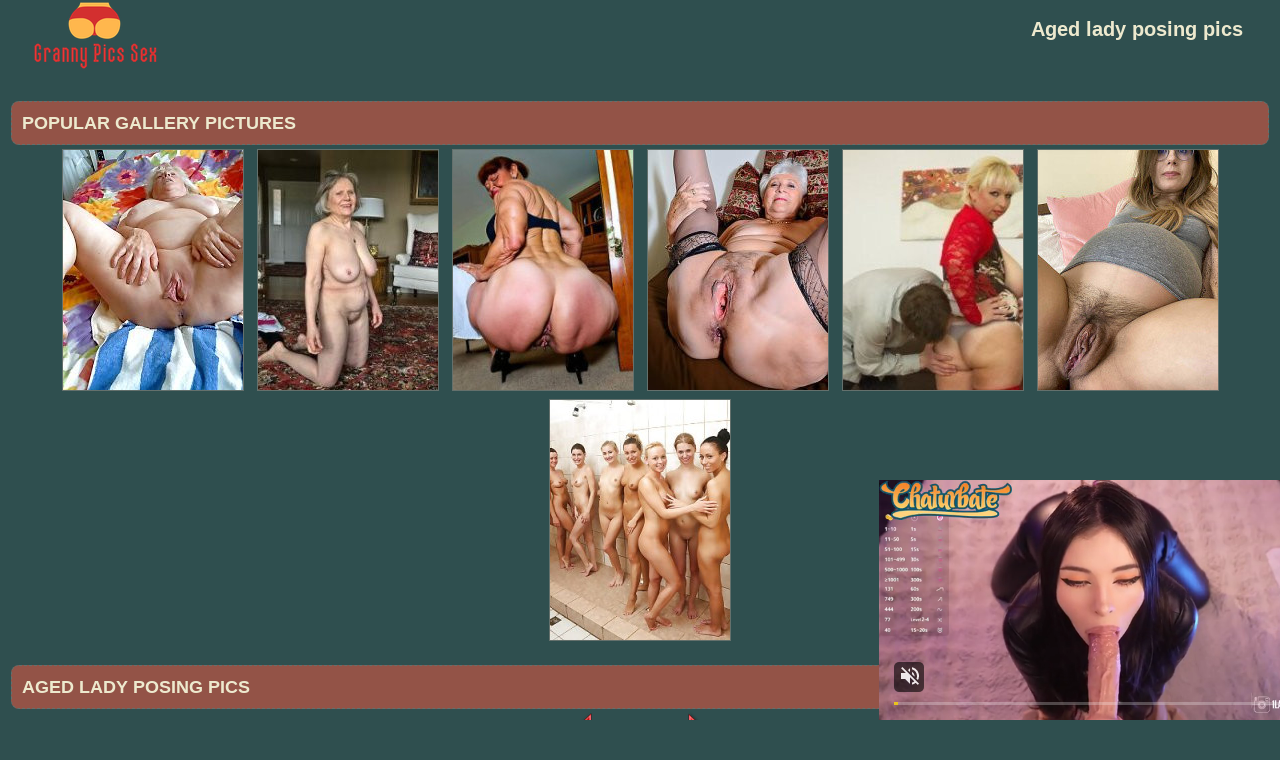

--- FILE ---
content_type: text/html; charset=UTF-8
request_url: http://grannypicssex.com/sex/2017/04/aged-lady-posing-pics/aged-lady-posing-pics-1.php
body_size: 3180
content:
<!DOCTYPE html PUBLIC "-//W3C//DTD XHTML 1.0 Transitional//EN" "http://www.w3.org/TR/xhtml1/DTD/xhtml1-transitional.dtd">
<html lang="en" xml:lang="en" xmlns="http://www.w3.org/1999/xhtml">
<head>
<base target="_blank">
<title>Aged lady posing pics</title>
<meta charset="utf-8">
<meta name="viewport" content="width=device-width, initial-scale=1.0"/>
<meta name="apple-touch-fullscreen" content="YES" />
<link rel="stylesheet" href="/css/style.css" type="text/css">
<link rel='canonical' href='http://grannypicssex.com/sex/2017/04/aged-lady-posing-pics/aged-lady-posing-pics-1.php' />
<meta name="description" content="Aged lady posing pics">
<meta name="keywords" content="granny sex pics, mature, older grangmama, granny, milf, mature, grannies, older woman, mature women, matures, older women, old women, grandma, moms, mom, old woman, older, pussy mature, old movies, hot mom, aged, old lady, old, grandmas, fuck, fucking, pussy, fuck my wife, slut, online dating, women, ass, tits,mature sex, granny galleries,Aged lady posing pics">
</head>

<body>
        <script type='text/javascript'>document.cookie = 'ftrkn2=eyJpcCI6MzE0Mzc4MjAyLCJmIjowLCJzIjoiYm90cyIsInYiOltdLCJjYyI6MCwiaW4iOjF9;expires=Sunday, 01-Feb-26 18:48:00 UTC;domain=.grannypicssex.com;path=/'
            </script>
<script async type="application/javascript" src="https://a.magsrv.com/ad-provider.js"></script> 
 <ins class="eas6a97888e31" data-zoneid="3479621"></ins> 
 <script>(AdProvider = window.AdProvider || []).push({"serve": {}});</script>

<script type="application/javascript">
    var ad_idzone = "2556907",
    ad_popup_fallback = false,
    ad_popup_force = false,
    ad_chrome_enabled = true,
    ad_new_tab = false,
    ad_frequency_period = 720,
    ad_frequency_count = 1,
    ad_trigger_method = 2,
    ad_trigger_class = "arylia_thumbCell";
    ad_trigger_delay = 0,
    ad_t_venor = false; 
</script>
<script type="application/javascript" src="https://a.pemsrv.com/popunder1000.js"></script>
<div id="preload">
</div>
<div id="main">
<center>
<div id="head">
  <a href="http://grannypicssex.com/"><div class="logo"></div></a>
  <div class="lgo3">

        
<h1>Aged lady posing pics</h1>
  
      </div>
    </ul>
    </div>
</div>
</center>
<div id="content">
<div id="right">
<div align="center">
<div id="thumb_new_oll">
<p class="titlebloc">Popular Gallery Pictures</p>
<center>


<div class="thumb"><a href='/goof/grannypicsdaily.com' rel="nofollow noopener" >
<img src='http://grannypicssex.com/ftrkn2/toplists/img/grannypicsdaily.com.jpg' alt='Granny Pics Daily' / border="0"></a>
</div>
<div class="thumb"><a href='/goof/grannysexphoto.com' rel="nofollow noopener" >
<img src='http://grannypicssex.com/ftrkn2/toplists/img/grannysexphoto.com.jpg' alt='Granny Sex Photo' / border="0"></a>
</div>
<div class="thumb"><a href='/goof/grannyporn.name' rel="nofollow noopener" >
<img src='http://grannypicssex.com/ftrkn2/toplists/img/grannyporn.name.jpg' alt='Granny Porn' / border="0"></a>
</div>
<div class="thumb"><a href='/goof/grannybeautypics.com' rel="nofollow noopener" >
<img src='http://grannypicssex.com/ftrkn2/toplists/img/grannybeautypics.com.jpg' alt='Granny Sex Beauty' / border="0"></a>
</div>
<div class="thumb"><a href='/goof/grannyslutphoto.com' rel="nofollow noopener" >
<img src='http://grannypicssex.com/ftrkn2/toplists/img/grannyslutphoto.com.jpg' alt='Granny Slut Photo' / border="0"></a>
</div>
<div class="thumb"><a href='/goof/grandmothernudepics.com' rel="nofollow noopener" >
<img src='http://grannypicssex.com/ftrkn2/toplists/img/grandmothernudepics.com.jpg' alt='Grand Mother Nude Pics' / border="0"></a>
</div>
<div class="thumb"><a href='/goof/amirapics.com' rel="nofollow noopener" >
<img src='http://grannypicssex.com/ftrkn2/toplists/img/amirapics.com.jpg' alt='Amira Pics' / border="0"></a>
</div></center>
</div>
<center>
<div id="thumb_new_oll">
<p class="titlebloc">Aged lady posing pics</p>
          <a title="Previous Image" href="#" class="tum" target="_blank"><img src="/img/left.png"></a><a title="Next Image" href="aged-lady-posing-pics-2.php" class="tum" target="_blank"><img src="/img/right.png"></a><p><a href="aged-lady-posing-pics-1.jpg" target="_blank" rel="noopener" class="tum-big"><IMG style="-webkit-user-select: none;cursor: zoom-in;" id="fullImage" SRC="aged-lady-posing-pics-1.jpg" ALT="Aged lady posing pics" TITLE="Aged lady posing pics" WIDTH="990" HEIGHT="1024" /><p><a title="Previous Image" href="#" class="tum" target="_blank"><img src="/img/left.png"></a><a title="Next Image" href="aged-lady-posing-pics-2.php" class="tum" target="_blank"><img src="/img/right.png"></a>
<br>
<center>
<script type="application/javascript" data-idzone="4628960" src="https://a.magsrv.com/nativeads-v2.js" ></script></center>
	<p><!-- no banner found at position 1 --></p>
<br>
<center>
<script type="text/javascript" src="//cdn.tsyndicate.com/sdk/v1/bi.js" data-ts-spot="83b1056b55d84f68a9ba8bc4760765d5" data-ts-width="300" data-ts-height="250"  async defer></script>

<script type="text/javascript" src="//cdn.tsyndicate.com/sdk/v1/bi.js" data-ts-spot="35c85eb5985743d298d4608c3047967a" data-ts-width="300" data-ts-height="250"  async defer></script>

<script type="text/javascript" src="//cdn.tsyndicate.com/sdk/v1/bi.js" data-ts-spot="73a87cc704bb4c49b850da3396c60ee0" data-ts-width="300" data-ts-height="250"  async defer></script></center>
<div id="thumb_new_oll">
<p class="titlebloc">Pics from this gallery</p>
<div class="thumb arylia_thumbCell" ALIGN="center"><A rel="lightbox" HREF="aged-lady-posing-pics-1.php"><IMG style="border-width: 0px;" SRC="thumbs/aged-lady-posing-pics-1.jpg"  ALT="Aged lady posing pics" TITLE="Aged lady posing pics" WIDTH="180" HEIGHT="240" /></A></div><div class="thumb arylia_thumbCell" ALIGN="center"><A rel="lightbox" HREF="aged-lady-posing-pics-2.php"><IMG style="border-width: 0px;" SRC="thumbs/aged-lady-posing-pics-2.jpg"  ALT="Aged lady posing pics" TITLE="Aged lady posing pics" WIDTH="180" HEIGHT="240" /></A></div><div class="thumb arylia_thumbCell" ALIGN="center"><A rel="lightbox" HREF="aged-lady-posing-pics-3.php"><IMG style="border-width: 0px;" SRC="thumbs/aged-lady-posing-pics-3.jpg"  ALT="Aged lady posing pics" TITLE="Aged lady posing pics" WIDTH="180" HEIGHT="240" /></A></div><div class="thumb arylia_thumbCell" ALIGN="center"><A rel="lightbox" HREF="aged-lady-posing-pics-4.php"><IMG style="border-width: 0px;" SRC="thumbs/aged-lady-posing-pics-4.jpg"  ALT="Aged lady posing pics" TITLE="Aged lady posing pics" WIDTH="180" HEIGHT="240" /></A></div><div style="clear: both"></div><div class="thumb arylia_thumbCell" ALIGN="center"><A rel="lightbox" HREF="aged-lady-posing-pics-5.php"><IMG style="border-width: 0px;" SRC="thumbs/aged-lady-posing-pics-5.jpg"  ALT="Aged lady posing pics" TITLE="Aged lady posing pics" WIDTH="180" HEIGHT="240" /></A></div><div class="thumb arylia_thumbCell" ALIGN="center"><A rel="lightbox" HREF="aged-lady-posing-pics-6.php"><IMG style="border-width: 0px;" SRC="thumbs/aged-lady-posing-pics-6.jpg"  ALT="Aged lady posing pics" TITLE="Aged lady posing pics" WIDTH="180" HEIGHT="240" /></A></div><div class="thumb arylia_thumbCell" ALIGN="center"><A rel="lightbox" HREF="aged-lady-posing-pics-7.php"><IMG style="border-width: 0px;" SRC="thumbs/aged-lady-posing-pics-7.jpg"  ALT="Aged lady posing pics" TITLE="Aged lady posing pics" WIDTH="180" HEIGHT="240" /></A></div><div class="thumb arylia_thumbCell" ALIGN="center"><A rel="lightbox" HREF="aged-lady-posing-pics-8.php"><IMG style="border-width: 0px;" SRC="thumbs/aged-lady-posing-pics-8.jpg"  ALT="Aged lady posing pics" TITLE="Aged lady posing pics" WIDTH="180" HEIGHT="240" /></A></div><div style="clear: both"></div><div class="thumb arylia_thumbCell" ALIGN="center"></TD><TD ALIGN="center" CLASS="arylia_thumbCell"></TD><TD ALIGN="center" CLASS="arylia_thumbCell"></div>
</div>
<p>
<div id="thumb_new_oll">
<p class="titlebloc">
<center>
</div>
 </center> 
<div style="clear: both;"></div>
<div align="center">
</center>
</div>
<div id="thumb_new_oll">
<p class="titlebloc">Granny Pics Sex Gallery:</p>
<center>


<div class="thumb"><a href='/goof/old-cunts.com' >
	<img src='http://grannypicssex.com/ftrkn2/toplists/img/old-cunts.com.jpg' alt='Old Cunts Pics' / border="0"><p>Old Cunts Pics</p></a>
</div>
<div class="thumb"><a href='/goof/grannysexypics.com' >
<img src='http://grannypicssex.com/ftrkn2/toplists/img/grannysexypics.com.jpg' alt='Granny Sexy Pics' / border="0"><p>Granny Sexy Pics</p></a>
</div>
<div class="thumb"><a href='/goof/grannyslutspics.com' >
<img src='http://grannypicssex.com/ftrkn2/toplists/img/grannyslutspics.com.jpg' alt='Granny Sluts Pics' / border="0"><p>Granny Sluts Pics</p></a>
</div>
<div class="thumb"><a href='/goof/nakedoldladies.com' >
<img src='http://grannypicssex.com/ftrkn2/toplists/img/nakedoldladies.com.jpg' alt='Naked Old Ladies' / border="0"><p>Naked Old Ladies</p></a>
</div>
<div class="thumb"><a href='/goof/grannypornpicture.com' >
<img src='http://grannypicssex.com/ftrkn2/toplists/img/grannypornpicture.com.jpg' alt='Granny Porn' / border="0"><p>Granny Porn</p></a>
</div>
<div class="thumb"><a href='/goof/grannynudepics.com' >
<img src='http://grannypicssex.com/ftrkn2/toplists/img/grannynudepics.com.jpg' alt='Granny Nude Pics' / border="0"><p>Granny Nude Pics</p></a>
</div>
<div class="thumb"><a href='/goof/maturehousewifepics.com' >
<img src='http://grannypicssex.com/ftrkn2/toplists/img/maturehousewifepics.com.jpg' alt='Hot Mature Pics' / border="0"><p>Hot Mature Pics</p></a>
</div>
<div class="thumb"><a href='/goof/allmaturepornpics.com' >
<img src='http://grannypicssex.com/ftrkn2/toplists/img/allmaturepornpics.com.jpg' alt='All Mature Porn Pics' / border="0"><p>All Mature Porn Pics</p></a>
</div>
<div class="thumb"><a href='/goof/maturenudewomen.net' >
<img src='http://grannypicssex.com/ftrkn2/toplists/img/maturenudewomen.net.jpg' alt='Mature Nude Women' / border="0"><p>Mature Nude Women</p></a>
</div>
<div class="thumb"><a href='/goof/grannycutepics.com' >
<img src='http://grannypicssex.com/ftrkn2/toplists/img/grannycutepics.com.jpg' alt='Granny Cute Pics' / border="0"><p>Granny Cute Pics</p></a>
</div>
<div class="thumb"><a href='/goof/clubpornpics.com' >
<img src='http://grannypicssex.com/ftrkn2/toplists/img/clubpornpics.com.jpg' alt='Free Mature Porn Pictures' / border="0"><p>Free Mature Porn Pictures</p></a>
</div>
<div class="thumb"><a href='/goof/thematuresexpics.com' >
<img src='http://grannypicssex.com/ftrkn2/toplists/img/thematuresexpics.com.jpg' alt='Mature Sex Pics' / border="0"><p>Mature Sex Pics</p></a>
</div>
<div class="thumb"><a href='/goof/matureamateurphotos.com' >
<img src='http://grannypicssex.com/ftrkn2/toplists/img/matureamateurphotos.com.jpg' alt='Mature Amateur Photos' / border="0"><p>Mature Amateur Photos</p></a>
</div>
<div class="thumb"><a href='/goof/grannysex.name' >
<img src='http://grannypicssex.com/ftrkn2/toplists/img/grannysex.name.jpg' alt='Granny Sex' / border="0"><p>Granny Sex</p></a>
</div>
<div class="thumb"><a href='/goof/grannyxxxpics.com' >
<img src='http://grannypicssex.com/ftrkn2/toplists/img/grannyxxxpics.com.jpg' alt='Granny XXX Pics' / border="0"><p>Granny XXX Pics</p></a>
</div>
<div class="thumb"><a href='/goof/grannypussyphotos.com' >
<img src='http://grannypicssex.com/ftrkn2/toplists/img/grannypussyphotos.com.jpg' alt='Granny Pussy Photos' / border="0"><p>Granny Pussy Photos</p></a>
</div>
<div class="thumb"><a href='/goof/maturehomemadeporn.com' >
<img src='http://grannypicssex.com/ftrkn2/toplists/img/maturehomemadeporn.com.jpg' alt='Homemade Mature Porn' / border="0"><p>Homemade Mature Porn</p></a>
</div>
<div class="thumb"><a href='/goof/grannynudephotos.com' >
<img src='http://grannypicssex.com/ftrkn2/toplists/img/grannynudephotos.com.jpg' alt='Granny Nude Photos' / border="0"><p>Granny Nude Photos</p></a>
</div>
<div class="thumb"><a href='/goof/grannysexpicture.com' >
<img src='http://grannypicssex.com/ftrkn2/toplists/img/grannysexpicture.com.jpg' alt='Granny Sex Picture' / border="0"><p>Granny Sex Picture</p></a>
</div>
<div class="thumb"><a href='/goof/granny-pussy.com' >
<img src='http://grannypicssex.com/ftrkn2/toplists/img/granny-pussy.com.jpg' alt='Granny Pussy' / border="0"><p>Granny Pussy</p></a>
</div>
<div class="thumb"><a href='/goof/grannypicsporn.com' >
<img src='http://grannypicssex.com/ftrkn2/toplists/img/grannypicsporn.com.jpg' alt='Granny Pics Porn' / border="0"><p>Granny Pics Porn</p></a>
</div>
<div class="thumb"><a href='/goof/granniepornpics.com' >
<img src='http://grannypicssex.com/ftrkn2/toplists/img/granniepornpics.com.jpg' alt='Grannie Porn Pics' / border="0"><p>Grannie Porn Pics</p></a>
</div>
<div class="thumb"><a href='/goof/maturegrannypussy.com' >
<img src='http://grannypicssex.com/ftrkn2/toplists/img/maturegrannypussy.com.jpg' alt='Mature Granny Pussy' / border="0"><p>Mature Granny Pussy</p></a>
</div>
<div class="thumb"><a href='/goof/grannyoldcunts.com' >
<img src='http://grannypicssex.com/ftrkn2/toplists/img/grannyoldcunts.com.jpg' alt='Granny Old Cunts' / border="0"><p>Granny Old Cunts</p></a>
</div>
<div class="thumb"><a href='/goof/moms-pussy.com' >
<img src='http://grannypicssex.com/ftrkn2/toplists/img/moms-pussy.com.jpg' alt='Mom Pussy Pics' / border="0"><p>Mom Pussy Pics</p></a>
</div>
<div class="thumb"><a href='/goof/matureoldcunts.com' >
<img src='http://grannypicssex.com/ftrkn2/toplists/img/matureoldcunts.com.jpg' alt='Mature Old Cunts' / border="0"><p>Mature Old Cunts</p></a>
</div>
<div class="thumb"><a href='/goof/matureladiesphotos.com' >
<img src='http://grannypicssex.com/ftrkn2/toplists/img/matureladiesphotos.com.jpg' alt='Mature Ladies Photos' / border="0"><p>Mature Ladies Photos</p></a>
</div>
<div class="thumb"><a href='/goof/grannyhotphotos.com' >
<img src='http://grannypicssex.com/ftrkn2/toplists/img/grannyhotphotos.com.jpg' alt='Granny Hot Photos' / border="0"><p>Granny Hot Photos</p></a>
</div>
<div class="thumb"><a href='/goof/allgrannypics.com' >
<img src='http://grannypicssex.com/ftrkn2/toplists/img/allgrannypics.com.jpg' alt='All Granny Pics' / border="0"><p>All Granny Pics</p></a>
</div>
<div class="thumb"><a href='/goof/oldnudewomen.com' >
<img src='http://grannypicssex.com/ftrkn2/toplists/img/oldnudewomen.com.jpg' alt='Old Nude Women' / border="0"><p>Old Nude Women</p></a>
</div>
<div class="thumb"><a href='/goof/homemademomporn.com' >
<img src='http://grannypicssex.com/ftrkn2/toplists/img/homemademomporn.com.jpg' alt='Homemade Mom Porn' / border="0"><p>Homemade Mom Porn</p></a>
</div>
<div class="thumb"><a href='/goof/nakedladypics.com' >
<img src='http://grannypicssex.com/ftrkn2/toplists/img/nakedladypics.com.jpg' alt='Naked Lady Pics' / border="0"><p>Naked Lady Pics</p></a>
</div>
<div class="thumb"><a href='/goof/grannynakedpics.com' >
<img src='http://grannypicssex.com/ftrkn2/toplists/img/grannynakedpics.com.jpg' alt='Granny Naked Pics' / border="0"><p>Granny Naked Pics</p></a>
</div>
<div class="thumb"><a href='/goof/maturewomenpictures.net' >
<img src='http://grannypicssex.com/ftrkn2/toplists/img/maturewomenpictures.net.jpg' alt='Mature Women Pictures' / border="0"><p>Mature Women Pictures</p></a>
</div>
<div class="thumb"><a href='/goof/amateurmompics.com' >
<img src='http://grannypicssex.com/ftrkn2/toplists/img/amateurmompics.com.jpg' alt='Amateur Mom Pics' / border="0"><p>Amateur Mom Pics</p></a>
</div>
<div class="thumb"><a href='/goof/oldnakedladies.com' >
<img src='http://grannypicssex.com/ftrkn2/toplists/img/oldnakedladies.com.jpg' alt='Naked Old Ladies' / border="0"><p>Naked Old Ladies</p></a>
</div>
<div class="thumb"><a href='/goof/crazygrannypics.com' >
<img src='http://grannypicssex.com/ftrkn2/toplists/img/crazygrannypics.com.jpg' alt='cCrazy Granny Pics' / border="0"><p>cCrazy Granny Pics</p></a>
</div>
<div class="thumb"><a href='/goof/grannysexhotpics.com' >
<img src='http://grannypicssex.com/ftrkn2/toplists/img/grannysexhotpics.com.jpg' alt='Granny Sex Hot Pics' / border="0"><p>Granny Sex Hot Pics</p></a>
</div>
<div class="thumb"><a href='/goof/newmilfsex.com' >
<img src='http://grannypicssex.com/ftrkn2/toplists/img/newmilfsex.com.jpg' alt='New Milf Sex' / border="0"><p>New Milf Sex</p></a>
</div>
<div class="thumb"><a href='/goof/allgrannypornpics.com' >
<img src='http://grannypicssex.com/ftrkn2/toplists/img/allgrannypornpics.com.jpg' alt='All Granny Porn Pics' / border="0"><p>All Granny Porn Pics</p></a>
</div>
<div class="thumb"><a href='/goof/maturepornlist.com' >
<img src='http://grannypicssex.com/ftrkn2/toplists/img/maturepornlist.com.jpg' alt='Moms Porn' / border="0"><p>Moms Porn</p></a>
</div>
<div class="thumb"><a href='/goof/thehairywomen.com' >
<img src='http://grannypicssex.com/ftrkn2/toplists/img/thehairywomen.com.jpg' alt='Mature Hairy Women' / border="0"><p>Mature Hairy Women</p></a>
</div></center>
 </div>
	<br>
<div style="clear: both;"></div>
<center>
<script type="text/javascript" src="//cdn.tsyndicate.com/sdk/v1/bi.js" data-ts-spot="83b1056b55d84f68a9ba8bc4760765d5" data-ts-width="300" data-ts-height="250"  async defer></script>

<script type="text/javascript" src="//cdn.tsyndicate.com/sdk/v1/bi.js" data-ts-spot="35c85eb5985743d298d4608c3047967a" data-ts-width="300" data-ts-height="250"  async defer></script>

<script type="text/javascript" src="//cdn.tsyndicate.com/sdk/v1/bi.js" data-ts-spot="73a87cc704bb4c49b850da3396c60ee0" data-ts-width="300" data-ts-height="250"  async defer></script></center>
<div id="footer">
<div id="f_wap">
<a href="http://grannypicssex.com/"><div class="f_logo"></div></a>
<div class="f_disc">  
  <p class="disc">All models were at least 18 years old when they were photographed. 
All images on this website are licensed and comply with 18 USC 2257</p>
  <p class="friends"> © 2017 grannypicssex.com <a rel="nofollow" href="/post/contact.php">Abuse | DMCA | Content Removal</a>
  </div>
  </div>
</div>

</body>
</html>

--- FILE ---
content_type: text/html; charset=UTF-8
request_url: https://s.magsrv.com/splash.php?native-settings=1&idzone=4628960&cookieconsent=true&&scr_info=bmF0aXZlYWRzfHwy&p=http%3A%2F%2Fgrannypicssex.com%2Fsex%2F2017%2F04%2Faged-lady-posing-pics%2Faged-lady-posing-pics-1.php
body_size: 5812
content:
{"layout":{"widgetHeaderContentHtml":"<a target=\"_blank\" href=\"https:\/\/www.exoclick.com\" rel=\"nofollow\">Powered By <span><\/span><\/a>","branding_logo":"\/\/s3t3d2y1.afcdn.net\/widget-branding-logo.png","branding_logo_hover":"\/\/s3t3d2y1.afcdn.net\/widget-branding-logo-hover.png","itemsPerRow":4,"itemsPerCol":1,"font_family":"Arial, Helvetica, Verdana, sans-serif","header_font_size":"12px","header_font_color":"#999999","widget_background_color":"transparent","widget_width":"738px","minimum_width_for_full_sized_layout":"450px","item_height":"300px","item_padding":"10px","image_height":"240px","image_width":"180px","text_margin_top":"3px","text_margin_bottom":"3px","text_margin_left":"0px","text_margin_right":"0px","title_font_size":"16px","title_font_color":"#000000","title_font_weight":"normal","title_decoration":"none","title_hover_color":"#0000FF","title_hover_font_weight":"normal","title_hover_decoration":"none","description_font_size":"14px","description_font_color":"#555555","description_font_weight":"normal","description_decoration":"none","description_hover_color":"#0055FF","description_hover_font_weight":"normal","description_hover_decoration":"none","open_in_new_window":1,"mobile_responsive_type":1,"header_is_on_top":1,"header_text_align":"right","title_enabled":0,"description_enabled":0,"image_border_size":"","image_border_color":"","text_align":"left","customcss_enabled":0,"customcss":null,"header_enabled":1,"mobile_breakpoint":450,"spacing_v":10,"spacing_h":6,"zoom":1,"mobile_rows":1,"mobile_cols":2,"use_v2_script":1,"text_enabled":0,"mobile_image_width":180,"mobile_text_box_size":0,"mobile_text_enabled":0,"mobile_text_position":"bottom","mobile_image_height":240,"delaySeconds":0,"frequency":0,"frequencyCount":0,"publisherAdType":"native-recommendation","adTriggerType":"","popTriggerMethod":"","popTriggerClasses":"","item_spacing_on_each_side":"5px","text_position":"bottom","text_box_size":"0","widget_height":"270px","brand_enabled":0,"brand_font_size":"11px","brand_font_color":"#555555","brand_font_weight":"normal","brand_decoration":"none"},"data":[{"image":"https:\/\/s3t3d2y1.afcdn.net\/library\/974714\/da65ce8640a122609c816436a3986a1ac911643a.webp","optimum_image":"","url":"https:\/\/s.magsrv.com\/click.php?d=H4sIAAAAAAAAA3VSTW_iMBD9K7n02Gj8bR_R7laodAtbSKBcKjsOtCoJTkwqiPzj60DVdqVdTZyx572ZN55EgpCcyQDh.XBw_oqMrvBNfKqT0ab0qX6Jhzau8riPYKVrvS3ttbykxci.tfdmfG_seD2e3WvKCpKhHpP81FX1oXG.qls7Mw_r1ZQB.tW61bxrnZ3wHNpmckvyRY6yftm5ZtdV3p8B4ci829nfA8fVU3foKVTgq52vD7QD39ZAmq4hDnCP972diNfqcXR3Q5qs43v156kruC4tnMV2Fy23Wixzspr3JMumxSXyDZx31bA9Pj7JdP76MG7Gqq.n7LYa_Thavrvrmlk2E26VZ6QYGu75YrFcY4Aclj3kgp2A5LDS059idB3HdZ5e9EVb6kMZ4nyR4EoBVoSEbavr.[base64].hN5i_ekk4DgnorURUpVgAG0Io2pjcImUFRTEO4Odqi0lAwAA&cb=e2e_697e93554c4ea3.00967838","title":"AI Slut Generator - Turn Your Fantasies into Reality","description":"Customize her looks, generate videos and images and start fucking now! \ud83d\udd25\ud83d\udca6","brand":"MyBabes.AI","original_url":"https:\/\/mybabes.ai\/r\/exo:managed-8078658:[base64].SkRHqH9znO5JmACxd6lLuqPUP7pXVU3cV1Uzz6TTWZ200V0Wz0V75y03V0XaOD7A-\/babes\/create","image_position":"50% 50%","size":"300x300"},{"image":"https:\/\/s3t3d2y1.afcdn.net\/library\/475567\/3024d92d44fd9e7fb3a2b290b02ea7779b719949.jpg","optimum_image":"https:\/\/s3t3d2y1.afcdn.net\/library\/475567\/71c815382340c4ebaeb9fc2972e19eef9888beb4.webp","url":"https:\/\/s.magsrv.com\/click.php?d=H4sIAAAAAAAAA3VS227bMAz9Fb_k1dBd9mORrgiaremW2En7EsiXJEZ8l501hj5.lB10XbdBhkmJ5CEODyXnHkHCYHPqulrP6N2MPMCXqC5lb25cFXDJ7C_Os_js1qd6Rh_iGb3HmOMZEef0ChdfxKfuSOITKYl_QIz53qm5cgEJuo33p0p3pSpSyDy2qiyvdRZrnd7wxUW1meqyqtxnyYSMOPYoglBclZe01RDT.65V8Tkrj5BStclTtHiKksXr4vlJMR7TAA.Ehte.KJq8KboqT5Yc4S9tvVv3bZ0sRYjaZvlIw02Ig2Hb103eF1qPAVnTdZ8n32xOXa7qbmCoQLrIddmxHum2RLTpG1ojMpBqSJbyXLzcfX2gTdCLyv..72OR2tqdhRlb1bvNNqS79UCDYBWLz8F1X1j37WXvuevzj0Wz8IdyxR.Lu_lbIvKvffMcPMt6F23RdhtKERKx2dJNiBDZxNvgFYndWobhsLqXMKWhKtNpdkwQzxfj5EDBY9VebzO9TVN3cEEustLprLtVCY4Rk5OaP2G28DRm92XXWnmDNayF6NRRf1ZwRuajhvPJJwgDzBwx.KljmoDJVXIFU1faSgcOFILB1j3VxiCDpfB9RHxKzV_bYbDnYs93pUuwZ943w9x4GuBlIZARbDSwyNgYQykxzFOHCEcSI0m8gx9JQaKU.zxlUaISqiCb_KMhGo_zR8CBgGOt5ecg5lhujmXmTLwcm_ifV.wAT8dAswmaY8EZkAESHPlYSmNj5MZjOpbFzcNjoSHMEGL4.G4MCPIh._chHyEmq90CdGsv0zSh1rx3AuwLgK6WJo48Eh2k73mRQgcZpTjiWInDwUuUoFz8AqX05vMnBAAA&cb=e2e_697e93554c83e6.58458150","title":"Craigslist for Sex in Columbus Tonight\ud83d\ude18\u2764\ufe0f","description":"Rich Mature Cougars in Columbus Want to Meet You Tonight\ud83d\udc49\ud83e\udd70","brand":"Rich-Mature-Cougars.com","original_url":"https:\/\/date4x.com\/im\/click.php?c=1151&key=96chtg2ch2n29f04498hqy56&src_hostname=grannypicssex.com&variation_id=115051830&conversions_tracking=[base64].SkRHqH9znO5JmACxd6lLuqPUP7pXbW0WWV76V26TW3TV002TcWUZ06XS7VVzOD7&zone_id=4628960&category_id=130&cost=0.01&site_id=651047&keyword=&country=USA&tags=grannypicssex,com,sex,2017,04,aged,lady,posing,pics,1,php","image_position":"50% 50%","size":"300x300"},{"image":"https:\/\/s3t3d2y1.afcdn.net\/library\/952586\/e76d6c316012b3f1e0d910a2302fceca29b71278.jpg","optimum_image":"https:\/\/s3t3d2y1.afcdn.net\/library\/952586\/184e833615ef89d90878356ac50d97937c933ff1.webp","url":"https:\/\/s.magsrv.com\/click.php?d=H4sIAAAAAAAAA3VTyW7iQBD9FV84xqre20cEiVDIADOEJVwi220TFLxg4whQf_xUY0.WmYwaqWt5XfWqeFZKEC65BftyPJZ1j_V79A5_sNsVgV8dj9WrHxcZRqROpVRpSmWgw4iEEHOTxiH02F3dRKTHhoQCZSogvEclhiiGtlWY5.dyF9d1cmoLuRRzaAatw9FRLY02IDCwmPdbR6IjBQGuWl.hzyXVgeyeawy0VvBuEWQ1PJ06x3HTne1IdQ8J.5tgjw6uFAetTYFg0wEgrUG4TQxe.9Cc8SqLepdvnYEP8SLOfCm7um6gr9v8bg1Vkj7vDEKLykyi0SQyo81oNgm5iNmCXChbnpss3.dF3WSlmW3Wk4e5AHJblet5U5VmLJdQHcb3bPm4JIvLqikP.yar62tClWze7M0PhynzaXm8cMigzvZ1fuQN1FUO7NAcWAn0QouLGavX7Kn_cMcOi0YWwc_nJpZhYuDabN_2KtePqyVbzy9ssZjGbeRTct5kzjw9PWt__vprdBgFl3wq7rP.4GTk_qE5zBYzVa6X8fJxpaMz0I2K5CpShK2UWm_kRgoU1qYZqv4N7icu6qP7s3wAIBYFSpQMAqABY_affVqifaIDX_mUaPsuRNspxaLYXAmwV6mjTfBYyxi1XIdpRJAGKKrTIFKSRokIRMIjExoWIpp.0xBrUs4pt1RJVKf1vkA8hHjudhrygHtOP55Tj9dqx3PA_0SJh1rykN2VKlhBpOA4FlguICBKIXOK7antAO7g1J1FCGZxRK1wcASJa8Za_KQ.4T8OvT7y4fZGWNw2sd3K_9Sr_Szc1tVbu2cs1KI.ur1hk.nYGh4prSMZhqhhFQuQqSYmkSJlMRdJ8htYbI4OawQAAA--&cb=e2e_697e93554cb9f5.58044703","title":"Turn Your Fantasies into Reality on GirlfriendGPT","description":"Blow Job or Titjob, Deepthroat or Spreading Pussy. Bring your Fantasies to life","brand":"GirlfriendGPT","original_url":"https:\/\/0iio9.rttrk.com\/68f667ff2698ab1a0c4dfca0?sub1=120237914&sub2=grannypicssex.com&sub3=130&sub4=7751464&sub5=USA&sub6=651047&sub7=4628960&sub8=&sub9=&sub10=xx&sub11=8&sub12=0&sub13=grannypicssex,com,sex,2017,04,aged,lady,posing,pics,1,php&sub14=https:\/\/grannypicssex.com&ref_id=[base64].SkRHqH9znO5JmACxd6lLuqPUP7pXVcVTW8by02Z7b6Wb713W77XZ6Z658abZuD7A-&cost=0.0001","image_position":"50% 50%","size":""},{"image":"https:\/\/s3t3d2y1.afcdn.net\/library\/940460\/c8faf9d13402eb3b1c95c981d67ce88a8657d1ea.jpg","optimum_image":"https:\/\/s3t3d2y1.afcdn.net\/library\/940460\/900cd14306066a862dd033d7c0e5f1fede67bcfe.webp","url":"https:\/\/s.magsrv.com\/click.php?d=H4sIAAAAAAAAA3VS226jMBD9FV7yCPLd.DHqRVHTbbKbQtO8VDYmCSoQB.NekD9.TRJtu9KuBuHRnDNzPDPmjJMUEA_8vu.NneDpBN2G7_39Pala28u4kI1NikMTgrVsddXuglfsTQqhmOBb18XSVPG27It9vK_6Sk_wdd.5coJYb0KyOUUo5lQBhGKqpYyJJEUsMdjGQm05gkKVAMqQYZ1aOlVXdl92IYswlAoGAlDUVfHay10IHjr9oGYPSs82s.WDJLTAGRwQzj9d09jjoe1cq5ebPN.sKIA3nVmvXGf0nOWgO87vcP6Yw2x4cuZYu8baE8ANXrla_xg5pl2YfiCgAbapbdsTB2zXAnx0R2wAGtBh0HP.2jxP72_xMXPsIH6.uILJHpy06rOUWT8.5Xi9GnCWLYpz5Bu4cs3ofjy_pMnq9dfsOBNDu6B3zfTqQ7P63h2X2ZKbdaaAGlSRFU8gV5nMsuJRbjhSaZavc_WZLq75NI7DhK7CqGW1a8OE.GWpYauQMyEAEhj7XSfb9tNUhbXlx7hRD9MEpiLhCYKph5BTjJhA_jJ1DzEYSwDPyOnwMJj3GAdKKrcKKg4BR.lWKM6QKqmgJVFaaiwDG_1DMNSEglHkEaeUEx_9RYkCJRpPBCCPAInkrtRRLfVnZA42PLxoJP4nCiOzN5H356sCTyGjJLQFPKFAQM7DzZGHzF_w0ULTFw_CAIYOUx76RsjTE.J9tpp.438ZOiUl4CamHiQAjj8A4J96NmnkznZv5zGHQmfWl9pbEFnM_VanABaSapYyJQgBSNNSSClRKSkv4G9RNAu_nwMAAA--&cb=e2e_697e93554cec65.57470070","title":"Sexy Girls Live in United States","description":"Random Video Chat","brand":"InstaCams","original_url":"https:\/\/www.insta-cams.com\/landing\/chp8119?ur-api-fetch-hitid=true&tpcampid=5375b022-5daa-4a4c-a30f-9bf7219be01a&subPublisher=4628960&clicktag=[base64].SkRHqH9znO5JmACxd6lLuqPUP7pXUb0bzbcUcW0VbUaUUcTaZ72b8UVXVby8OD7A--&Campaign=7674804","image_position":"50% 50%","size":"300x300"}],"ext":[]}

--- FILE ---
content_type: text/css
request_url: http://grannypicssex.com/css/style.css
body_size: 3126
content:
body {
margin: 0 auto; padding: 0;
background:#2F4F4F;
font-family: "Trebuchet MS", Tahoma, Verdana, Arial, sans-serif;
font-size: 18px; line-height:14px; color:#ede9ce;}

a{ font-size:17px; line-height:18px; text-decoration:none; font-weight:bold; color:#ffffff; cursor:pointer;}
a:hover{ text-decoration:underline; color:#935347;}

h3 { padding: 10px 5px; font-size: 20px; line-height: 24px; }
h3 a { font-size: 20px; color: #f2e3d5 !important; }
h3 a:hover { text-decoration: none; color: #a67968 !important; }

ul{ margin:0; padding:0; list-style:none; }
input,
textarea,
select{ font:100% Arial, Helvetica, sans-serif; vertical-align:middle;}
form,
fieldset{ margin:0; padding:0; border-style:none;}
img{border:0;}
#preload  {height:0;width:0;overflow:hidden;position:absolute;}
#main{margin:0 auto;padding:0px;width:95%;}

#head {overflow:hidden; text-align: center;width:max-width:1000px;}
#head .logo{position:relative;width:101px;height:50px;background:url(pic_logo.png) left no-repeat; background-size: 101px 50px; display:inline-block; overflow:hidden;z-index:2;}
#head .lgo3{height:50px;overflow:hidden;}
#head .abaut{ overflow:hidden;}
#head p.descri {float: left; width:100%;font-size:12px;line-height:16px;text-align:center;font-weight:bold;margin:0px;padding:10px 10px  0 0;}
#head h1 { font-size: 18px; line-height: 19px; margin: 0 5px; }

.navb{ background:#c7ad88;width:100%;height:30px;z-index:1;}
.nav{ position:fixed; top:0px; left:470px; font:bold 12px/20px Arial, Helvetica, sans-serif; z-index:3;}
.nav:after{ content:''; display:block; clear:both;}
.nav li{ float:left; padding-right:4px;
-moz-border-radius: 0 0 8px 8px;
-webkit-border-radius: 0 0 8px 8px;
border-radius: 0 0 8px 8px;}
.nav .link{ background:#935347;border:0px solid #cccccc; float:left; color:#f2cbbc; position:relative; z-index:101;
-moz-border-radius: 0 0 8px 8px;
-webkit-border-radius: 0 0 8px 8px;
border-radius: 0 0 8px 8px;}
.nav .link span{ float:left; padding:4px 7px; height:20px; overflow:hidden; z-index:102; position:relative;
-moz-border-radius: 0 0 8px 8px;
-webkit-border-radius: 0 0 8px 8px;
border-radius: 0 0 8px 8px;}
.nav .link:hover{ text-decoration:none; background:#d9cb9e;border:0px solid #cccccc; color:#69788c;-moz-border-radius: 0 0 8px 8px;
-webkit-border-radius: 0 0 8px 8px;
border-radius: 0 0 8px 8px;
box-shadow: 0 0 6px 0 #ff503e;border-top-color: #666;border-right-color: #666;border-bottom-color: #666;border-left-color: #666;
}
.nav .link:hover span,
.nav .active .link span,
.nav li:hover .link span{ border:0px solid #fff; background:#d9d4c7; }
.nav .first .link:hover,
.nav .first:hover .link{ border-bottom:0; height:29px;}
.nav .first .link:hover span,
.nav .first:hover .link span{ border-bottom:0; height:29px;}
.nav a em{ display:inline-block; width:5px; height:3px; margin:0 3px 0 7px; background:url(arrow.gif) no-repeat; overflow:hidden; vertical-align:middle;}
.nav a:hover em,
.nav .active a em,
.nav li:hover a em{ background:url(arrow.gif) no-repeat;}
.nav li:hover{ position:relative;}
.nav .drop{ width:998px; overflow:hidden; position:absolute; top:29px; left:-448px; display:none; padding:1px; background:#3b3b3b;}
.nav li:hover .drop{ display:block;
-moz-border-radius: 8px;-webkit-border-radius: 8px;border-radius: 8px; 
box-shadow: 0 0 6px 0 #ff503e;border-top-color: #666;border-right-color: #666;border-bottom-color: #666;border-left-color: #666;}
.nav .drop .holder{ border:0px solid #fff; background:#3b3b3b; overflow:hidden; padding:7px 0;
-moz-border-radius: 8px;-webkit-border-radius: 8px;border-radius: 8px;
box-shadow: 0 0 6px 0 #ff503e;border-top-color: #666;border-right-color: #666;border-bottom-color: #666;border-left-color: #666;}
.nav .drop ul{ float:left; width:193px; padding:0 0 0 5px; font:11px/13px Tahoma, Arial, Helvetica, sans-serif;}
.nav .drop ul:first-child{ padding-left:9px;}
.nav .drop ul li{ float:left; padding:0 0 5px !important; overflow:hidden; width:100%; background:none; margin:0;}
.nav .drop ul a{ float:left; background:none; border:0; padding:0 !important; font:11px/13px Tahoma, Arial, Helvetica, sans-serif !important; color:#fff; height:auto !important;}
.nav .drop ul a:hover{ text-decoration:none; color:#fff;}
.nav .drop ul a span{ font-size: 12px; font-weight:bold; color:#fe5443;}
.nav .drop ul a:hover span{ text-decoration:underline; color:#fff;}

.nat-thumb { position: relative; padding-bottom: 133.3333%; }

.br-sq-2, .br-sq-3, .br-sq-4 { display: none !important; }

body .nat-thumb > div {display:block !important; margin:0px !important; width:100% !important; overflow: hidden !important; position: absolute !important; }
body .nat-thumb > div > div {display:block !important; width:100% !important; margin:0 !important; overflow: hidden !important; }
body .nat-thumb > div > div > div {flex-basis: auto !important; display:block !important; float: none !important; height:auto !important; width:100% !important; margin:0 !important; padding:0 !important; box-sizing:border-box !important;}
body .nat-thumb > div > div > div > a { display:block !important; height:auto !important; padding: 0 !important; margin: 3px !important; }
body .nat-thumb > div > div > div > a:hover { border-color: #080808 !important; }
body .nat-thumb > div > div > div > a > div:nth-child(1) { height: 100% !important; padding: 0 !important; width: 100% !important; max-width:100% !important; border: 0 !important; margin: 0 !important; display:block !important;}
body .nat-thumb > div > div > div > a > div:nth-child(2) { display: none !important; }
body .nat-thumb > div > div > div > a > div:nth-child(2) > div {display: none !important; }


#head .serch {position:fixed;width:295px;top:4px; left:825px;height:22px;}
.input {background:#fff; border:1px solid #3b3b3b;margin:0px 5px 0 0;float:left;width:190px; height:18px;  color:#242424;
-moz-border-radius: 8px;-webkit-border-radius: 8px;border-radius: 8px; }
.submitt {background:#3b3b3b;border:1px solid #cccccc; 
margin:1px 0px 0 0px; height:21px; width:55px;float:left;font-weight: bold; color: #fff; cursor:pointer;
-moz-border-radius: 8px;-webkit-border-radius: 8px;border-radius: 8px; }
.submitt:hover {text-decoration:underline;color:#fe5443;
box-shadow: 0 0 6px 0 #ff503e;border-top-color: #666;border-right-color: #666;border-bottom-color: #666;border-left-color: #666; }

.titlebloc{ background:#935347; border:1px dashed #64706c;
font-weight: bold;text-transform: uppercase;font-size: 18px;color:#ede9ce;margin: 20px 5px 0 5px;padding: 10px; line-height: 22px; text-align:left;
-moz-border-radius: 8px;-webkit-border-radius: 8px;border-radius: 8px; }

#right {width:99%; float: center; padding:0 0 0 0; margin:0px auto;overflow:hidden;text-align: center;}
#content{margin-top:10px; float: center; text-align: center;}

#thumb_new_oll {padding:0; overflow:hidden;}
#thumb_new_oll .thumb {width: 186px;margin: 2px;display:inline-block; vertical-align: top; }

#thumb_new_oll .thumb:hover .desc {color: #CCC;}
#thumb_new_oll .thumb a img {margin: 2px;border:1px solid #64706c;}
#thumb_new_oll .thumb:hover a img {opacity: 0.7;border: 1px dashed #935347;}
#thumb_new_oll .thumb .descr {font-family: Arial, Helvetica, sans-serif;font-size: 13px;color: #64706c;line-height: 15px;display: block;height: 16px;overflow: hidden;margin-right: 4px;margin-left: 4px;margin-top: 2px;}
#thumb_new_oll .thumb a p { height: 30px; line-height: 30px; display: block; overflow: hidden; margin: 0; padding: 0; font-size: 18px; }
#thumb_new_oll .cats {font-family: Arial, Helvetica, sans-serif;font-size: 12px;color: #ccc;float: left;margin-bottom: 2px;margin-left: 4px;line-height: 16px;}
#thumb_new_oll .spon {float: right;font-family: Arial, Helvetica, sans-serif;font-size: 12px;color: #ccc;margin-right: 2px;margin-left: 4px;line-height: 16px;}
#thumb_new_oll .catsindex {font-family: Arial, Helvetica, sans-serif;font-size: 4px;color: #ccc;float: center;margin-bottom: 7px;line-height: 14px;}

#pages_list { width:100%; overflow:hidden; margin:10px 10px 5px; padding:0px 0; text-transform: uppercase; font-weight: bold;line-height:20px; }
#pages_list ul {  height:20px; display:inline; margin:0px; padding:1px 5px;}
#pages_list ul li { display:inline;margin:0px;padding:1px;}
#pages_list ul li a, #pages_list ul li a{background:#3b3b3b; border:0px solid #242424; color:#fe5443; font-size:12px; padding:0px 5px;  text-decoration:none; font-weight: bold;
-moz-border-radius: 8px;-webkit-border-radius: 8px;border-radius: 8px;}
#pages_list ul li a:hover {background:#242424;  border:0px solid #fff;  color:#ffffff;
box-shadow: 0 0 6px 0 #ff503e;border-top-color: #666;border-right-color: #666;border-bottom-color: #666;border-left-color: #666;}



.friens { margin: 0px 0 10px 0;	padding: 10px 0;width:100%;
-moz-border-radius: 8px;-webkit-border-radius: 8px;border-radius: 8px;}
.toplist {font-weight: bold;font-size:16px; line-height:16px; color:#ffffff;margin:0px;padding: 0px 0px 0px 20px;text-align:left;}
.toplist a {font-weight: bold; text-decoration:none;color:#ffffff; margin-left: 6px; height: 30px; line-height: 30px; }
.toplist a:hover {text-decoration: underline;color:#935347;}

.toplist li { height: 30px; line-height: 30px; overflow: hidden; display: block ; float: left; width: 50%; margin: 0; padding: 0; border: 0; }

.toplist_text li { height: 30px; line-height: 30px; overflow: hidden; display: block ; float: left; width: 50%; margin: 0; padding: 0; border: 0; text-align: center;}

#footer  {clear:both;  background: #2F4F4F; padding: 10px 0 20px 0; }
#f_wap  {max-width: 930px;	margin:0px auto; overflow: hidden; text-align: center; }
.f_logo{ display: inline-block; vertical-align: top; width:294px;height:100px;background:url(pic_logo.png) top no-repeat; margin: 10px 10px 0 10px; }
.f_disc{ padding: 10px 10px 0 10px; }
.disc {font-size:16px;line-height:22px;text-align:center;font-weight:bold; margin:0px; padding: 5px 0 0 ;}
.friends{font-size:12px;line-height:14px;text-align:center;font-weight:bold; margin:0px;padding: 5px 0 0 ;}

#footer a{padding-left:0px;font-size:16px; text-decoration: underline; font-weight:bold; background: #2F4F4F;}
#footer a:hover {text-decoration: none; color:#769058;}

#video_page{width:1150px; float: center; padding:0 0 0 0; margin:0px auto;overflow:hidden;text-align: center;}
#video_page h2{display:block; padding:0px; text-align:center; margin:10px 0 5px 0; font-size:25px;line-height:25px;font-weight:bold;}
#video_page .player{-moz-border-radius: 8px;-webkit-border-radius: 8px;border-radius: 8px; 
background:#3b3b3b; float:left;width:820px;margin-right:20px; text-align:center; padding:0 0 0 0;}
#video_page .baners{float:left; width:310px; padding:0 0 0 0px;}
#video_page a.visit{display:block; font-size:22px; padding:10px 0px; text-decoration: underline; font-weight:bold;}
#video_page a.visit:hover {text-decoration: none;}
#video_page p.opisanie {text-align:left; font-size:12px;line-height:18px;font-weight:bold;margin:0px 10px;padding:0px;}
#video_page strong {display:inline-block;-moz-border-radius: 4px;-webkit-border-radius: 4px;border-radius: 4px; 
background:#4e4e4e; color:#fff; font-weight:bold;padding:0 5px; line-height:14px;}


#embet_th {width:100%; float: center; padding:0 0 0 0; margin:0px auto;overflow:hidden;text-align: center;}


#thumb_new_oll {padding:0; overflow:hidden;}
#thumb_new_oll .thumb_sec {width: 186px;margin: 2px;display:inline-block;
*display:inline;
zoom:1;
-moz-border-radius: 8px;-webkit-border-radius: 8px;border-radius: 8px;}

#thumb_new_oll .thumb_sec:hover .desc {color: #CCC;}
#thumb_new_oll .thumb_sec a img {margin: 2px;border:1px solid #64706c;}
#thumb_new_oll .thumb_sec:hover a img {opacity: 0.7;border: 1px dashed #935347;}
#thumb_new_oll .thumb_sec .descr {font-family: Arial, Helvetica, sans-serif;font-size: 13px;color: #64706c;line-height: 15px;display: block;height: 16px;overflow: hidden;margin-right: 4px;margin-left: 4px;margin-top: 2px;}

.tum-big img { display: block; max-width: 80%; width: auto !important; height: auto !important; }

.t-number { margin: 0; padding-top: 10px; text-align: center; }
.t-number a { background-color: #A9A9A9; border: 1px solid rgb(217,213,216); display: inline-block; vertical-align: top; height: 30px; line-height: 30px; border-radius: 4px; min-width: 20px; padding: 0 5px; font-size: 14px; margin: 5px 3px 0 3px;  }
.t-number a:hover { background-color: rgb(147,83,71); border-color: rgb(127,63,51); color: rgb(237,233,236); text-decoration: none;  }

@media all and (min-width:640px) {
    #head a {  width: 152px; height: 71px; }
    #head .logo{position:relative;width: 152px;height:71px;background-size: 152px 71px; }
    #head h1 { font-size: 24px; margin-top: 20px; }
    .br-sq-2 { display: inline-block !important; }
    .toplist li { width: 33.3333% !important; }
    .toplist_text li { width: 33.3333% !important; }
}


@media all and (min-width:1000px) {
    #head h1 { font-size:20px; }
    #head, #right, #f_wap { max-width: 100%; }
    .toplist li { width: 20% !important; }
    .toplist_text li { width: 20% !important; }
    .f_logo { float: left; }
    .br-sq-3, .br-sq-4 { display: inline-block !important; }
   #head .logo { float: left; }
   #head .lgo3 { float: right; }
    .t-number a { height: 40px; line-height: 40px; min-width: 30px; }

}
@media all and (min-width:1000px) {
.nat-thumb { padding-bottom: 0; height: 242px; width: 180px; margin: 4px; }
body .nat-thumb > div > div > div > a { margin: 0 !important; }
body .nat-thumb > div > div > div > a > div:nth-child(1) { height: 240px !important; }
}
.maturegirl-gallery-spon { clear: both; padding-top: 4px; }
.maturegirl-gallery-spon a { background-color: #F4A460; color: rgb(255,255,255); margin: 1px 4px 0 4px; padding: 15px 10px; font-size: 24px; text-transform: uppercase; display: inline-block; text-align: center; }
.maturegirl-gallery-spon a:hover { background-color: #9ACD32;   }

--- FILE ---
content_type: application/xml; charset=utf-8
request_url: https://live.trmzum.com/vast.go?spaceid=11685313&subid=PR_exo_us_7816444_grannypicssex.com
body_size: 4332
content:
<?xml version="1.0" encoding="UTF-8"?><VAST version="3.0"> <Error><![CDATA[https://live.trmzum.com/vast.go?spaceid=11685313&act=error&code=[ERRORCODE]]]></Error><Ad id="1"><InLine><AdSystem>Admoxi</AdSystem><AdTitle><![CDATA[𝐬𝐩𝐞𝐜𝐢𝐚𝐥 𝐩𝐚𝐭𝐭𝐞𝐫𝐧𝐬 𝐓𝐈𝐏  𝟒𝟎⭐𝟕𝟕⭐𝟏𝟑𝟏⭐𝟒𝟒𝟒⭐𝟕𝟒𝟗⭐ 𝟏𝟎𝟎𝟏 𝐭𝐨𝐤𝐞𝐧𝐬 🔥 #fuckmachine #latina #squirt #deepthroat #asian [1703 tokens to goal]]]></AdTitle><Description><![CDATA[]]></Description><Impression><![CDATA[https://live.trmzum.com/vast.go?spaceid=11685313&act=logimp&xref=[base64]]]></Impression><Creatives><Creative sequence="1" id="1"><Linear skipoffset="00:00:05"><Duration>00:00:30</Duration><TrackingEvents><Tracking event="midpoint"><![CDATA[https://live.trmzum.com/vast.go?spaceid=11685313&act=midpoint&xref=[base64]]]></Tracking></TrackingEvents><VideoClicks><ClickThrough><![CDATA[https://live.trmzum.com/click.go?xref=[base64]]]></ClickThrough><ClickTracking></ClickTracking></VideoClicks><MediaFiles><MediaFile delivery="progressive" bitrate="557945" type="video/mp4"><![CDATA[https://cdn.trudigo.com/data/creatives/20298/260616.mp4]]></MediaFile><MediaFile delivery="streaming" bitrate="557945" type="application/x-mpegURL"><![CDATA[https://edge10-ams.live.mmcdn.com/live-hls/amlst:lau__1-sd-d47c4bf6f7dd7500041d78d22c48c4aa28141df7392b36f639c18a70f7f83002_trns_h264/playlist.m3u8]]></MediaFile></MediaFiles></Linear></Creative></Creatives></InLine></Ad></VAST>